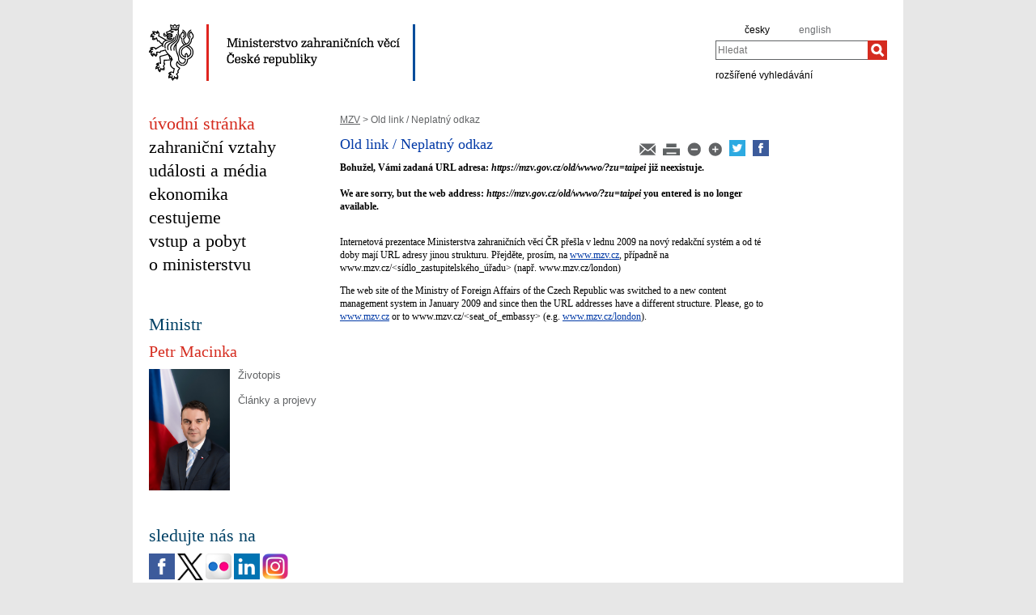

--- FILE ---
content_type: text/html;charset=utf-8
request_url: https://mzv.gov.cz/old/wwwo/?zu=taipei
body_size: 6800
content:
<!--
main:486865
primary:1313
lang:cs
langRoot:1313
isRtl:false -->
<!DOCTYPE html PUBLIC "-//W3C//DTD XHTML 1.0 Transitional//EN"
	"http://www.w3.org/TR/xhtml1/DTD/xhtml1-transitional.dtd">
<html xmlns="http://www.w3.org/1999/xhtml" xml:lang="cs" lang="cs" >

<head>
	<meta name="google-site-verification" content="HbfWNayKPg8PhQ3W-VPFL39p9bHEYjf6OPt6q1qveGQ" />
	<meta http-equiv="Content-type" content="text/html; charset=UTF-8"/>
<!-- CACHE - MSIE /-->
	<meta http-equiv='Cache-Control' content='must-revalidate, post-check=0, pre-check=0' />
	<meta http-equiv='Pragma' content='public' />
	<meta http-equiv="x-ua-compatible" content="IE=edge" />
	<!-- CACHE - MSIE end /-->
	<!-- CACHE - other browsers -->
	<meta name="Cache-Control" content="no-cache" />
	<meta name="Pragma" content="no-cache" />
	<meta name="Expires" content="-1" />
	<!-- CACHE - other browsers - end -->
	<meta name="DC.Title" content="Ministerstvo zahraničních věcí České republiky" />
	<meta name="DC.Subject" scheme="PHNK" content="zahraniční vztahy" />
	<meta name="DC.Subject" scheme="PHNK" content="zastupitelské úřady" />
	<meta name="DC.Subject" scheme="PHNK" content="diplomatické zastoupení" />
	<meta name="DC.Subject" scheme="MDT_MRF" content="327" />
	<meta name="DC.Subject" scheme="MDT_MRF" content="341.7/.8" />
	<meta name="DC.Subject" scheme="MDT_MRF" content="(0.034.2)004.738.12" />
	<meta name="DC.Subject" scheme="MDT_KON" content="341-Mezinárodní právo" />
	<meta name="DC.Subject" scheme="DDC_CON" content="341-International law" />
	<meta name="DC.Description.abstract" content="Prezentace MZV ČR, poskytující aktuální informace o ministerstvu, cestách do zahraničí, diplomatických misích, úřadech v zahraničí" />
	<meta name="DC.Publisher" content="Česko.Ministerstvo zahraničních věcí." />
	<meta name="DC.Type" scheme="DCMIType" content="Text" />
	<meta name="DC.Format" scheme="IMT" content="text/html" />
	<meta name="DC.Format.medium" content="computerFile" />
	<meta name="DC.Identifier" content="http://www.mzv.cz/" />
	<meta name="DC.Identifier" scheme="URN" content="URN:NBN:cz-nk20061047" />
	<meta name="DC.Language" scheme="RFC3066" content="cze" />
	<meta name="DC.Language" scheme="RFC3066" content="eng" />
	<!-- klasické meta tagy -->
	<meta name="description" content="Prezentace MZV ČR, poskytující aktuální informace o ministerstvu, cestách do zahraničí, diplomatických misích, úřadech v zahraničí">
  <meta name="keywords" content="MZV, ČR">
<meta property="og:url" content="https://mzv.gov.cz/jnp/cz/old_link.html" />
		<meta property="og:type" content="article" />
		<meta property="og:title" content="Old link / Neplatný odkaz" />
		<meta property="og:description" content=" " />
<meta name="google-site-verification" content="xZ4wUQpHojjs2qDXAtlxhhm09vfHgnmmroU1xlZSRFY" />

<title>Ministerstvo zahraničních věcí České republiky</title>
	<link rel="stylesheet" href="/static/774-1-MZV/cz/resources/-logic-mzv-resources-print_css.css?_linkv=1442194711387" type="text/css" media="print"/>
	<link rel="stylesheet" href="/static/774-1-MZV/cz/resources/-logic-mzv-resources-algoliasearch_css.css?_linkv=1733413237128" type="text/css" media="screen"/>
	<link rel="stylesheet" href="/static/774-1-MZV/cz/resources/-logic-mzv-resources-general_css.css?_linkv=1729760736977" type="text/css" media="screen"/>
	<link rel="stylesheet" href="/static/774-1-MZV/cz/resources/-logic-mzv-resources-layout_css.css?_linkv=1733485312249" type="text/css" media="screen"/>
	<link rel="stylesheet" href="/static/774-1-MZV/cz/resources/-logic-mzv-resources-slimbox_css.css?_linkv=1677763225196" type="text/css" media="screen"/>
	<!--<link rel="stylesheet" type="text/css" href="https://cdn.jsdelivr.net/npm/instantsearch.js@2.3.0/dist/instantsearch.min.css">
    <link rel="stylesheet" type="text/css" href="https://cdn.jsdelivr.net/npm/instantsearch.js@2.3.0/dist/instantsearch-theme-algolia.min.css">-->
<script type="text/javascript" src="/public/e0/8e/70/468224_348497_contentslider.js"></script>
	<script type="text/javascript" src="/public/70/3a/36/671959_573621_swf_player.js"></script>
	<script type='text/javascript' src='//www.google.com/jsapi'></script>
	
<link rel="shortcut&nbsp;icon" href="/public/ac/7e/61/477117_609311_favicon.ico" />
	<!--[if IE]>
		<link rel="stylesheet" href="/static/774-1-MZV/cz/resources/-logic-mzv-resources-ie_css.css" type="text/css" media="screen"/>
		<link rel="shortcut icon" href="/public/ac/7e/61/477117_609311_favicon.ico" />
	<![endif]-->
	<!--[if lt IE 8]>
		<link rel="stylesheet" href="/static/774-1-MZV/cz/resources/-logic-mzv-resources-ielt8_css.css" type="text/css" media="screen"/>
	<![endif]-->
	<!--[if IE 6]>
		<link rel="stylesheet" href="/static/774-1-MZV/cz/resources/-logic-mzv-resources-ie6_css.css" type="text/css" media="screen"/>
	<![endif]-->
</head>
<script src="/public/88/59/84/1221237_3244600_jquery.js"></script>
<script>window.jQuery || document.write('<script src="/public/88/59/84/1221237_3244600_jquery.js"><\/script>')</script>
<script>
jQuery.noConflict();
</script>
<script src="/public/34/34/b6/1221235_1931192_tdi_bundle.min_1._7._6.js"></script>


<script type="text/javascript" src="/public/3f/58/a0/2753009_1890150_algoliasearch"></script>
	<script type="text/javascript" src="/public/c4/e/41/2753011_1890157_autocomplete"></script>
	<script type="text/javascript" src="/public/48/2e/14/2753013_1890161_instantsearch"></script>
<body class="" dir='ltr'>
<div id="cookie-notification">
	<p>Tato webová stránka pro správné zobrazení obsahu používá technologie Cookies a JavaScript. Doporučujeme tyto technologie ve vašem prohlížeči aktivovat. V případě nesprávného zobrazení obsahu stránek si požadované informace můžete vyžádat emailem na wwwadmin@mzv.cz </p>
</div><div id="page_container">

<header id="header_container">
<div style="float: left; width: 700px;">
	<h1 id="logo">	
	  <a href="/jnp/cz/index.html">
<img src="/public/54/8c/42/661664_636396_mzv_cz.png" alt="Ministerstvo zahraničních věcí ČR"/>
	  </a>
	</h1>
	</div>
	
	<div id="tools">
		<div class="hidden_navigation">
			<a href="#menu_container">Přejít na menu</a>,
			<a href="#content">Přejít na obsah</a>
			<hr class="hidden"/>
		</div>
		<h2 class="hidden">Jazyk</h2>
		<p id="languages">
<a href="/public/b3/da/2f/4602428_2837911_Agenda_CBT_25_April_2022.pdf" class="noactive" aria-label="agenda_cbt_25_april_2022" >
</a>&nbsp;&nbsp;
<a href="/error/link" class="noactive" aria-label="b" >
</a>&nbsp;&nbsp;
<a href="/error/link" class="noactive" aria-label="bartuska" >
</a>&nbsp;&nbsp;
<a href="/error/link" class="noactive" aria-label="bartuska_1" >
</a>&nbsp;&nbsp;
<a href="/jnp/cz/index.html" aria-label="česky">
česky</a>&nbsp;&nbsp;
<a href="/public/4b/66/97/4846140_2947474__20221103_Eizenstat_Remarks.Version_for_Program_Printing.docx" class="noactive" aria-label="stuart_eizenstat_s_remarks" >
</a>&nbsp;&nbsp;
<a href="/error/link" class="noactive" aria-label="bartuska_2" >
</a>&nbsp;&nbsp;
<a href="/error/link" class="noactive" aria-label="vaclav_bartuska" >
</a>&nbsp;&nbsp;
<a href="/jnp/en/index.html" class="noactive" aria-label="en" >
english</a>&nbsp;&nbsp;
<a href="/error/link" class="noactive" aria-label="ambassador_bartuska" >
</a>&nbsp;&nbsp;
<a href="/public/65/e7/87/4810880_2934377_PublicationPragueConferenceProceedings_2009.pdf" class="noactive" aria-label="publication_holocaust_era_assets_pdf_7" >
</a>&nbsp;&nbsp;
<a href="/error/link" class="noactive" aria-label="velvyslanec_bartuska" >
</a>&nbsp;&nbsp;
</p>
		<hr class="hidden"/>
<h2 class="hidden">Hledat</h2>

<form action="/jnp/cz/vyhledavani/index$219343.html" method="get" id="search-form">
	<div>
		<label for="hledej">Hledat</label>
		<div>
			<input type="text" class="text" id="hledej" name="text" placeholder="Hledat"/>
			<input type="submit" class="submit" value="" aria-label="Hledat"/>
		</div>
		<a href="/jnp/cz/vyhledavani/index.html">rozšířené vyhledávání</a>
	</div>
</form>

<script>
jQuery(document).ready(function ($) {
	  var client = algoliasearch('U596TMOUN6', '035474b9212c0746ed4b976d0405b230');
      var index = client.initIndex('mzvIndex');
    $('#hledej').autocomplete({ hint: false, appendTo:"#page_container"}, [
        {
          source: $.fn.autocomplete.sources.hits(index, { hitsPerPage: 5, filters:'lang:"cz"' }),
          displayKey: 'title',
          templates: {
            suggestion: function(suggestion) {
              return suggestion._highlightResult.title.value;
            }
          }
        }
    ])
    .on("autocomplete:selected", function(){
      $("#search-form").submit();
    });
});
</script>
          
<hr class="hidden"/>
	</div>
</header>
<div id="main_container">
			<div id="content_container">
<div id="left_content_container">
<main id="content">
	<p class="hidden_navigation"><a href="#menu_container">Přejít na menu</a></p>

<p id="breadcrumbs">
	<a href="/jnp/cz/index.html">MZV</a>&nbsp;&gt;
Old link / Neplatný odkaz</p>
<article class="article ">
<div class="article_tools noprint ">
<a href="/jnp/cz/old_link.html?notify=1" title="Upozornění na článek">
        <img src="/public/47/91/a9/219742_570301_mail.png" alt="Upozornění na článek"/>
</a>
<a href="#" onclick="print(); return false;" class="noprint">
	<img src="/public/b2/9d/11/84467_694862_print.png" alt="Tisknout" title="Tisknout"/>
</a>
<a href="#" onclick="decreaseFontSize('article_content'); return false;" title="Zmenšit písmo">
        <img src="/public/ed/73/fd/223984_570299_minus.png" alt="Zmenšit písmo"/>
</a>
<a href="#" onclick="increaseFontSize('article_content'); return false;" title="Zvětšit písmo">
        <img src="/public/d4/b1/d6/223986_570300_plus.png" alt="Zvětšit písmo"/>
</a>
<a target="_blank" href="https://twitter.com/share?text=Old link / Neplatný odkaz&amp;via=mzvcr&amp;url=http://www.mzv.cz/jnp/cz/old_link.html"><img src="/public/a9/69/b9/2027558_1552954_twitter_dreamstale71.png" width="20" alt="X logo"></a>

<a target="_blank" href="http://www.facebook.com/share.php?u=http://www.mzv.cz//jnp/cz/old_link.html&title=Old link / Neplatný odkaz"><img src="/public/37/ef/e2/2027556_1552952_facebook_dreamstale25.png" alt="Facebook logo"  width="20"></a>
</div>

<div class="article_content">
<h2 class="article_title">Old link / Neplatný odkaz</h2>

<span class="reset">&nbsp;</span>

<p class="article_perex">
					Bohužel, Vámi zadaná URL adresa: <em>https://mzv.gov.cz/old/wwwo/?zu=taipei</em> již neexistuje.<br />
					
					<br />We are sorry, but the web address: <em>https://mzv.gov.cz/old/wwwo/?zu=taipei</em> you entered is no longer available.<br />
					
  
</p>
<div class="article_body">
<p>Internetová prezentace Ministerstva zahraničních věcí ČR přešla v lednu 2009 na nový redakční systém a od té doby mají URL adresy jinou strukturu. Přejděte, prosím, na <a href="/jnp/cz/index.html" title="Ministerstvo zahraničních věcí">www.mzv.cz</a>, případně na www.mzv.cz/&lt;sídlo_zastupitelského_úřadu&gt; (např. www.mzv.cz/london)</p>
<p>The web site of the Ministry of Foreign Affairs of the Czech Republic was switched to a new content management system in January 2009 and since then the URL addresses have a different structure. Please, go to <a href="http://www.mzv.cz/">www.mzv.cz</a> or to www.mzv.cz/&lt;seat_of_embassy&gt; (e.g. <a href="http://www.mzv.cz/london">www.mzv.cz/london</a>).</p>
</div>
</div>



</article>
<hr class="hidden"/>
</main>
<nav id="menu_container">
	<p class="hidden_navigation"><a href="#content">Přejít na obsah</a></p>
<ul>
		<li class="active"><a href="/jnp/cz/index.html" id="home">úvodní stránka</a></li>

<li>
<a title="Zahraniční vztahy" href="/jnp/cz/zahranicni_vztahy/index.html">
zahraniční vztahy</a>
</li>
<li>
<a title="Události a média" href="/jnp/cz/udalosti_a_media/index.html">
události a média</a>
</li>
<li>
<a title="ekonomika" href="https://mzv.gov.cz/ekonomika/cz/index.html">
ekonomika</a>
</li>
<li>
<a title="Cestujeme" href="/jnp/cz/cestujeme/index.html">
cestujeme</a>
</li>
<li>
<a title="Vstup a pobyt" href="/jnp/cz/informace_pro_cizince/index.html">
vstup a pobyt</a>
</li>
<li class="last">
<a title="O ministerstvu" href="/jnp/cz/o_ministerstvu/index.html">
o ministerstvu</a>
</li></ul>
	<hr class="hidden"/>
</nav>
<aside id="left_sidebar" class="noprint">
<div class="box_content" id="osobnost">	

<h2 class="box_title">Ministr</h2>
	<div class="article sidebarBox">
		<h3 class="article_title">Petr Macinka</h3>
		<img src="/public/95/c8/c7/6094122_3487604__55053682615_b1963e7f18_o.jpg" class="float_left" alt="petr_macinka" width="100"/>
		<div class="article_content">
<div class="article_body"><p><a href="/jnp/cz/o_ministerstvu/struktura/ministr/petr_macinka.html">Životopis</a></p>

<p><a href="/jnp/cz/o_ministerstvu/archivy/clanky_a_projevy_ministru/clanky_a_projevy_ministra_macinky_2026/index.html">Články a projevy</a></p>
</div>
</div>
	</div>
</div>		
<div class="box_content" id="social_networks">	
<h2 class="box_title">sledujte nás na</h2>
<div class="socialIcon">
		<a href="https://www.facebook.com/mzvcr" title="Facebook Ministerstvo zahraničních věcí České republiky"><img src="/public/3/90/9d/772077_1551985_facebook_dreamstale25.png" alt="Facebook Ministerstvo zahraničních věcí České republiky" /></a>
	</div>
<div class="socialIcon">
		<a href="https://www.twitter.com/mzvcr" title="X Ministerstvo zahraničních věcí České republiky"><img src="/public/6f/9f/1c/772079_3109639_logo_black.png" alt="X Ministerstvo zahraničních věcí České republiky" /></a>
	</div>
<div class="socialIcon">
		<a href="http://www.flickr.com/photos/201962015@N04/albums/" title="Flickr Ministerstvo zahraničních věcí České republiky"><img src="/public/28/7d/58/775439_687730_flickr.png" alt="Flickr Ministerstvo zahraničních věcí České republiky" /></a>
	</div>
<div class="socialIcon">
		<a href="https://www.linkedin.com/company/mzvcr?trk=parent-company_org_title" title="LinkedIn Ministerstvo zahraničních věcí České republiky"><img src="/public/ec/66/c1/776764_1551987_linkedin_dreamstale45.png" alt="LinkedIn Ministerstvo zahraničních věcí České republiky" /></a> 
	</div>
<div class="socialIcon">
		<a href="https://www.instagram.com/mzvcr/" title="Instagram Ministerstvo zahraničních věcí České republiky"><img src="/public/fe/c/8d/2716473_1862214_ig_logo_email.png" alt="Instagram Ministerstvo zahraničních věcí České republiky" /></a>
	</div>
</div>		
<div class="box_content" id="kalendar_akci">	

<div class="calendar">
<h2 class="box_title">Kalendář událostí</h2>

	<table id="calendar-2546">
		<thead>
<tr class="caption">
				<th colspan="7">
					<a
						href="/jnp/cz/index$2548.html?action=setMonth&amp;year=2025&amp;month=12"
						data-ajax-url="/jnp/cz/-logic-mzv-templates-boxes-kalendar_akci$2548.xml?action=setMonth&amp;year=2025&amp;month=12"
						data-related-element="#calendar-2546"
						class="float_left tdi"
					>◄</a>
					<a
						href="/jnp/cz/index$2548.html?action=setMonth&amp;year=2026&amp;month=2"
						data-ajax-url="/jnp/cz/-logic-mzv-templates-boxes-kalendar_akci$2548.xml?action=setMonth&amp;year=2026&amp;month=2"
						data-related-element="#calendar-2546"
						class="float_right tdi"
					>►</a>
					&nbsp;leden 2026
				</th>
			</tr>
<tr>
<th>po</th>
<th>út</th>
<th>st</th>
<th>čt</th>
<th>pá</th>
<th class="weekend">so</th>
<th class="weekend">ne</th>
</tr>
		</thead>
<tbody>
<tr>
<td>&nbsp;</td>
<td>&nbsp;</td>
<td>&nbsp;</td>
<td id="day-1" class="">
1</td>
<td id="day-2" class="">
2</td>
<td id="day-3" class=" weekend">
3</td>
<td id="day-4" class=" weekend">
4</td>
</tr>
<tr>
<td id="day-5" class="">
5</td>
<td id="day-6" class="">
6</td>
<td id="day-7" class="">
7</td>
<td id="day-8" class="">
8</td>
<td id="day-9" class="">
9</td>
<td id="day-10" class=" weekend">
10</td>
<td id="day-11" class=" weekend">
11</td>
</tr>
<tr>
<td id="day-12" class="">
12</td>
<td id="day-13" class="">
13</td>
<td id="day-14" class="">
14</td>
<td id="day-15" class="">
15</td>
<td id="day-16" class="">
16</td>
<td id="day-17" class=" weekend">
17</td>
<td id="day-18" class=" weekend">
18</td>
</tr>
<tr>
<td id="day-19" class="event">
<a href="/jnp/cz/kalendar_akci/index.html?year=2026&amp;month=1&amp;day=19">19</a>
</td>
<td id="day-20" class="event">
<a href="/jnp/cz/kalendar_akci/index.html?year=2026&amp;month=1&amp;day=20">20</a>
</td>
<td id="day-21" class="">
21</td>
<td id="day-22" class="">
22</td>
<td id="day-23" class="">
23</td>
<td id="day-24" class=" weekend">
24</td>
<td id="day-25" class=" weekend">
25</td>
</tr>
<tr>
<td id="day-26" class=" dnes">
26</td>
<td id="day-27" class="">
27</td>
<td id="day-28" class="">
28</td>
<td id="day-29" class="">
29</td>
<td id="day-30" class="">
30</td>
<td id="day-31" class=" weekend">
31</td>
<td class="weekend">&nbsp;</td>
</tr>
</tbody>
</table></div>
</div>		
<div class="box_content" id="events_upcoming">	

</div>		
<div class="box_content last" id="vybrali_jsme">	
<h2 class="box_title">dnes z ambasád</h2>

<div class="article sidebarBox">
	<h3 class="article_title"><a href="https://mzv.gov.cz/chisinau/cz/kultura/postovni_znamka_na_pamet_josefa_seidla.html">Poštovní známka na paměť Josefa Seidla</a></h3>
<img src="/public/a/2e/c8/6077204_3471122_znamka_web.jpg" class="illustration float_left" alt="postovni_znamka_josef_seidl" width="100"/>
	<div class="article_content">
<p class="article_perex">Nákladem velvyslanectví ČR v Kišiněvě byla vydána limitovaná edice poštovní známky (v počtu 300 kusů) na paměť Josefa Seidla, českého krajana, který se mj. významně zapsal do historie moldavského...</p>
</div>
</div>

<div class="article sidebarBox">
	<h3 class="article_title"><a href="https://mzv.gov.cz/luxembourg/cz/vzajemne_vztahy/zahajeni_bienale_de_mains_de_maitres.html">Zahájení bienále De Mains de Maîtres 2025: Česká republika jako čestná země</a></h3>
<img src="/public/97/19/32/6055088_3463653__1.jpg" class="illustration float_left" alt="dmdm" width="100"/>
	<div class="article_content">
<p class="article_perex">Dne 18. listopadu 2025 bylo ve výstavních prostorách Spuerkeess slavnostně zahájeno bienále De Mains de Maîtres, prestižní lucemburská přehlídka věnovaná uměleckému řemeslu a současnému designu....</p>
</div>
</div>
</div>		
<hr class="hidden"/>
</aside><div class="reset"></div>
					</div>
<div class="reset"></div>
			</div>

<footer id="footer_container">
	<p>
MZV ČR<span class="delimiter noprint">|</span>
			<a href="/jnp/cz/kontakty.html" class="noprint">Kontakt</a>
<span class="delimiter noprint">|</span>
			<a href="/jnp/cz/o_ministerstvu/faq/index.html" class="noprint">FAQ</a>
<span class="delimiter noprint">|</span>
			<a href="/jnp/cz/uredni_deska_1.html" class="noprint">Poskytování informací</a>
<span class="delimiter noprint">|</span>
			<a href="/jnp/cz/o_ministerstvu/uredni_deska/index.html" class="noprint">úřední deska</a>
<span class="delimiter noprint">|</span>
			<a href="/jnp/cz/stret_zajmu/index.html" class="noprint">Střet zájmů</a>
<span class="delimiter noprint">|</span>
			<a href="/jnp/cz/zajimave_odkazy/index.html" class="noprint">Zajímavé odkazy</a>
<span class="delimiter noprint">|</span>
			<a href="/jnp/cz/newsletter.html" class="noprint">Zasílání novinek</a>
<span class="delimiter noprint">|</span>
			<a href="/jnp/cz/prohlaseni_o_pristupnosti.html" class="noprint">Prohlášení o přístupnosti</a>
<span class="delimiter noprint">|</span>
			<a href="/jnp/cz/mapa_stranek.html" class="noprint">Mapa stránek</a>
<span class="delimiter noprint">|</span>
			<a href="/jnp/cz/webmaster.html" class="noprint">Webmaster</a>
<span class="delimiter noprint">|</span>
			<a href="https://mzv.gov.cz/jnp/cz/o_ministerstvu/boj_proti_korupci/oznameni_o_poruseni_prava_unie_1.html" class="noprint">Vnitřní oznamovací systém</a>
<span class="delimiter noprint">|</span>
			<a href="/jnp/cz/gdpr.html" class="noprint">GDPR</a>
<span class="delimiter noprint">|</span>
			<a href="/jnp/cz/o_ministerstvu/gdpr/cookies/index.html" class="noprint">Cookies</a>
<span class="delimiter noprint">|</span>
		<a href="?force_format=mobile" class="full">Mobilní verze</a>
		<span class="delimiter noprint">|</span>
		<a href="/jnp/cz/rss.html" class="noprint">RSSXX</a>
	</p>
</footer>

<!--můj comment<script type="text/javascript" src="/public/63/2a/ab/12464_791846_mootools_core_1._4._5_full_compat_yc_1_.js"></script>-->
<!--[if IE 6]>
	<script type="text/javascript" src="/public/b5/fd/b9/84469_18464_ie6.js"></script>
<![endif]-->
<script type="text/javascript" src="/public/1f/27/51/12466_3000860_slimbox.js"></script>
<script type="text/javascript" src="/public/44/e2/3e/467639_348115_rotate2com.js"></script>
<script type="text/javascript" src="/public/d0/a0/52/223971_1912674_functions.js"></script>
<script type="text/javascript" src="/public/a3/10/b5/297997_192886_events.js"></script>
<!-- <script type="text/javascript" src="/public/df/cd/3f/807060_724968_socialniSite.js"></script> -->
<script type="text/javascript" src="/static/774-1-MZV/cz/resources/-logic-mzv-resources-simplemaps_data.js?_linkv=1769441282468"></script>
<script type="text/javascript" src="/public/8f/c0/c2/3984245_2421781_worldmap.js"></script>
</div>
	</div>
<script type="text/javascript"> 
	document.write(unescape("%3Cscript src='https://ssl.google-analytics.com/ga.js' type='text/javascript'%3E%3C/script%3E"));
	document.write(unescape("%3Cscript src='/public/11/43/10/272247_304713_google_analytics.js' type='text/javascript'%3E%3C/script%3E"));
</script>
<a href="//www.toplist.cz/" aria-label="Audit návštěvnosti"><img src="//toplist.cz/count.asp?id=27521&amp;logo=blank" alt="." /></a><script type="text/javascript" src="/public/ea/1d/ec/1583403_2841264_cookie_notification.js"></script>
	<script type="text/javascript" src="/public/c1/ae/68/1254117_1199650_carousel.js"></script>
<!-- monitoring
__ETN_.O.K.__
// monitoring -->
</body>
</html>


--- FILE ---
content_type: text/css
request_url: https://mzv.gov.cz/static/774-1-MZV/cz/resources/-logic-mzv-resources-layout_css.css?_linkv=1733485312249
body_size: 7636
content:


@import url("/static/774-1-MZV/cz/resources/-logic-mzv-resources-content_slider_css.css");
@import url("/static/774-1-MZV/cz/resources/-logic-mzv-resources-simplemap_css.css");

body {
        text-align: center;
}

#page_container {
        width: 91.2em;
        margin: 0 auto;
        padding: 30px 20px;
        text-align: left;
        background-color: rgb(255,255,255);
        text-overflow: ellipsis;
}

/* HEADER */
#header_container {
        height: 7em;
        margin-bottom: 4em;
        overflow: hidden;
}
#header_container #logo {
        width: 67.6em;
        float: left;
        font-size: 1em;
}
        /*#header_container #logo a img {
                width: 41.3333em;
        }*/
        #header_container #logo span {
                display: none;
        }
#header_container #tools {
        font-family: Arial, sans-serif;
        float: right;
        height: 7em;
        width: 21.2em;
}
        #header_container #tools #languages {
                margin: 0 0 0.8em 0;
                padding: 0;
                height: 1.2em;
        }
        #header_container #tools #languages a {
                font-size: 1.2em;
                color: rgb(0,0,0);
                text-decoration: none;
        }
        #header_container #tools #languages a.noactive {
                color: rgb(109,111,114);
        }
        #header_container #tools #languages a:hover {
                text-decoration: underline;
        }
        #header_container #tools form {
                width: 21.2em;
                float: right;
                text-align: left;
        }
        #header_container #tools form div input#hledej.text {
                width: 15.25em;
                height: 16px;
                margin: 0;
                border-right: 0;
                float: left;
        }
        #header_container #tools form div input.submit {
                background: #fff url(/public/b3/b5/ef/676285_580837_hledat_lupa.png) center center no-repeat;
                width: 24px;
                height: 24px;
                border: 0;
                margin: 0;
        }
        #header_container #tools form a {
                margin: 1em 0 0 0;
                color: rgb(0,0,0);
                font-size: 1.2em;
                text-decoration: none;
                display: block;
                height: 1em;
        }
        #header_container #tools form label {
					height: 0;
					overflow: hidden;
					display: block;
				}
        #header_container #tools form a:hover {
                text-decoration: underline;
        }
        .head {font-size: 0.8em;
        font-weight: bold; text-align: left;}


/* MAIN MENU */
#menu_container {
        /* overflow: hidden; */
        margin-bottom: 4.5em;
        width: 21.2em;
}
        #menu_container ul {
                margin-left: 0;
		line-height: 2.5em;
                width: 21.2em
}
        #menu_container li {
                margin-right: 1px;
                list-style: none;
                text-decoration: none;
                overflow: hidden;
		clear: left;
}
                        
        #menu_container li.last {
                        margin-right: 0;
}
        
        #menu_container a {
                font-size: 2.2em;
                text-decoration: none;
		color: black;
}
        #menu_container li a:hover {
                text-decoration: underline;
}
        #menu_container li.active a {
                color: rgb(213,43,30);
}

/* MAIN CONTAINER */

/* FLASH NEWS */

#flash_news_holder {
        height: 9em;
        background-color: rgb(0,65,101);
}
#flash_news  {
        padding: 0.7em 1em 0.3em 2.4em;
        list-style: none;
        height: 8em; 
        overflow: hidden; 
        color: rgb(255,255,255);
        line-height: 1.9em;
}
#flash_news li {font-size: 1.6em;}
#flash_news li.visible-child { display: block; }
#flash_news li.invisible-child { display: none; }
#flash_news a {
        text-decoration: none; 
        color: rgb(255,255,255);
}
#flash_news a:hover { text-decoration: underline; }

/* CONTENT */
#content_container {
        padding: 0;
        background-color: #fff;}

#content ul, #content ol {
        margin-left: 1em;
}

#left_content_container {
        float: left;
        width: 100%;
        min-height: 70em;
}
body.rs #left_content_container {
        width: 67.6em;
}

#content {
        float: right;
        width: 67.6em;
}
#content p, .article p {
        text-align: left;
}
#content p.left, .article p.left {
        text-align: left;
}
#content p.right, .article p.right {
        text-align: right;
}
#content p.center, .article p.center {
        text-align: center;
}
body.rs #content {
        width: 44em;
}
body.noside #content {
        width: 91.2em;
}

/* LEFT SIDEBAR */
#left_sidebar {
        width: 21.2em;
        clear: left;
}
#left_sidebar .box_content .article {
        margin-bottom: 0.2em;
        padding-bottom: 0;
}

/* RIGHT SIDEBAR */
#right_sidebar {
        float: right;
        width: 21.2em;
}
#right_sidebar .box_content .article {
        margin-bottom: 0.2em;
        padding-bottom: 0;
}

/* FOOTER */
#footer_container {
        margin-top: 4.5em;
        padding-bottom: 1.3em;
        overflow: hidden;
        font-family: Arial, sans-serif;
        font-size: 1.1em;
        line-height: 1.5em;
        color: rgb(97,99,101);
}
        #footer_container p {
                float: left;
        }
        #footer_container a {
                color: rgb(97,99,101);
        }
        #footer_container .delimiter {
                padding: 0 0.2em;
        }
        #footer_container .rss_icon {
                float: right;
                display: block;
                height: 2.5em;
        }

/* BOXES */
.box_content {
        margin-bottom: 4.2em;
        overflow: hidden;
}
#aktualne .box_content {margin-bottom: 0;}
.box_content.last {
        margin-bottom: 0;
}

#left_sidebar .box_content > a {
		display: block;
		max-width: 100%;
}

#left_sidebar .box_content > a img {
		max-width: 100%;
		width: auto;
		height: auto;
}

.box_content h2.box_title  {
        font-size: 2.2em;
        margin-bottom: 0;
        color: rgb(0,65,101);
        font-weight: normal;
        height: 1.6em;
        margin-bottom: 0;
}
h2.box_title a{
        color: rgb(0,65,101);
        text-decoration: none;
}
h2.box_title a:hover {
        text-decoration: underline;
}
.box_content .article p {font-size: 1.2em}
#staty_a_uzemi.box_content form {
                padding-top: 1.4em;
                padding-bottom: 0;
}
#osobnost.box_content h3.article_title {
	font-size: 2em;
}
.box_content select {
        width: 100%;
        margin-bottom: 0.5em;
        border: 1px solid #999;
}

.box_content #country_links {
        margin-bottom: 0;
}

.box_content .bookmark-form p {
        margin: 0 0 .5em;
}

/* bannery */
#banners_links { height: 125px; overflow: hidden;}
#banners_links div.visible-child { display: block;}
#banners_links div.invisible-child { display: none;}
#bannery_manualni_mzv .banner {
height: 75px;
widthh: 215px;
margin-bottom: 1.5em;
}

/* abcNavigace */
#abcNavigace {font-size: 1.2em;}

/* ARTICLES */
.article {
        clear: both;
        margin-bottom: 1em;
        padding: 0 0 0.5em;
        position: relative;
}
.article .article_foto {
        max-width: 530px;
        max-height: 350px;
        margin-bottom: 1em;
}
.article .autor {
        color: rgb(97,99,101);
        font-size: 10px;
        font-style: italic;
        margin-bottom: 1em;
}
.article .article_tools {
        float: right;
        margin: 0.5em 14.6em 0 2em;
        position: relative;
}
        .article .article_tools a {
                text-decoration: none;
                margin-left: 0.6em;
        }
.article #googlePlus {
  margin-left: 1em;
  position: absolute;
  right: -42px;
  text-align: left;
  top: -2px;
}
.article #facebook {
        position: absolute;
        top: -2px;
        right: -130px;
        text-align: left;
        margin-left: 1em;
}
#osobnost .sidebarBox .article_body a {
	color: rgb(97, 99, 101);
	text-decoration: none;
	font-size: 1.1em;
	font-family: Arial, sans-serif;
}
#osobnost .sidebarBox .article_body a:hover {
	text-decoration: underline;
}
.article_body {
        
}
.article img.illustration {
        margin-top: -0.3em;
        margin-bottom: 0.5em;
        width: 100px;
}
.uredni_deska .article img.illustration {
        width: 60px;
}
.first_article img.illustration {
        width: 440px;
}
.article .article_body .float_left {
        float: none;
        margin-bottom: 1em;
        margin-right: 0;
}
.article .article_body img[align=left] {
        float: none;
        margin-bottom: 1em;
        margin-right: 0;
}
.article .article_body .float_right {
        float: none;
        margin-bottom: 1em;
        margin-left: 0;
}
.article .article_body img[align=right] {
        float: none;
        margin-bottom: 1em;
        margin-left: 0;
}
.article_list .article {
        padding-top: 0.7em;
        border-top: 1px solid rgb(125,154,170);
        overflow: hidden;
        _height: 1%;
}
.article_list.enc {
        padding: 2em 0;
}
.article.enc {
        border-top-width: 0;
        margin: 0;
        padding: 0;
}
.article_list .first_article {padding-top: 0; border: 0;}
#content .article_list .article .article_content {
        width: 100%;
}
.article_list.uredni_deska .article {
        padding: 1em 0;
        width: 32.4em;
        height: 15.5em;
        float: left;
        margin-right: 0em;
        clear: none;
}
.article_list.uredni_deska .article.vpravo {
        float: right;
}
#content .article_list.uredni_deska .article .article_content.with_illustration {
        margin-left: 7.2em;
        width: 25.2em;
}
.article_list.uredni_deska .article .article_content.with_illustration p {
        margin-left: 0;
}
.article_list .last_article {
        border-bottom: none;
}

.small_article_list .article {
        border: none;
}
#content h1, #content h2, #content h3, #content h4,
.bulletin_display h1, .bulletin_display h2, .bulletin_display h3, .bulletin_display h4 {
        color: rgb(0,57,166);
        margin-bottom: 0.5em;
}
#content h1, .article .article_title, .article .title, .bulletin_display h1 {
        font-size: 2.2em;
        margin-bottom: 0.5em;
        color: rgb(213,43,30);
        font-weight: normal;
}
#content .article_list .first_article h1.article_title a {color: rgb(213,43,30);}
#content h2, .bulletin_display h2 {
        font-size: 1.8em;
}
#content h3, .bulletin_display h3 {
        font-size: 1.4em;
}
#content .article .article_body h2,
#content .article .article_body h3, 
#content .article .article_body h4 {
        font-weight: bold;
}
#content .article .article_body h2 {
        font-size: 16px;
}
#content .article .article_body h3 {
        font-size: 14px;
}
#content .article .article_body h4 {
        font-size: 12px;
}
.bulletin_display .article_perex {
        font-weight: normal;
}
.article_list .article h2 {
        font-size: 1.8em;
        font-weight: normal;
}
.article_list .article .article_title {
        font-size: 1.8em;
        font-weight: normal;
}
.article_list > a {
	font-size: 1.2em;
}
#content .article .article_perex {
        font-weight: bold;
}
#content .article_list .article .article_perex {
        font-weight: normal;
        margin-bottom: 0em;
        margin-top: -0.6em;
}
.article .article_content p {
        margin-bottom: 1.2em;
        text-align: left;
}
.article_list .article .article_content p {
        font-size: 1.2em
}
#content > .article .article_content p {
        font-size: 1.2em
}
.article_list .article .article_content.with_illustration p {
        margin-left: 9.3em;
}
.article_list .article .article_content p.article_date {
        font-size: 1em;
        text-decoration: none;
        font-style: italic;
        margin-bottom: 0.3em;
        margin-left: 0;
        display: block;
        color: #666;
}
.article_list .article .article_content p.articleDate, 
.article.index .article_content p.articleDate, 
#content > .article .article_content p.articleDate {
        font-family: Arial, sans-serif;
        font-size: 1.2em;
        margin-top: -0.5em;
        margin-bottom: 0.3em;
        margin-left: 0;
        color: rgb(97,99,101);
}

#content .article .article_content {
        width: 53em;
}
#content .article.index .article_content {
        width: 44em;
}
#content .article .article_content p.info_akce {
        margin-top: -0.6em;        
        margin-bottom: 0.5em;
}
#content .article .article_content p.popisek_obrazku {
        color: rgb(97,99,101);
        font-size: 10px;
        font-style: italic;
        margin-bottom: 1.5em;
        margin-top: -0.2em;
}

.link_vice {
        font-family: Arial, sans-serif;
        font-size: 1em;
        color: rgb(0,57,166);
        text-decoration: none;
}
.first_article .link_vice {color: rgb(213,43,30);}
.link_vice span {text-decoration: underline;}
.link_vice:hover span {text-decoration: none;}
.pod_carou {
        margin-bottom: 1.5em;
        font-family: Arial, sans-serif;
}
.article_body .footnode {
	font-size: 0.9em;
	color: #616365;
	font-family: Arial, sans-serif;
	border-top: 1px solid #616365;
	padding-top: 0.5em;
}
.pod_carou a {
        color: rgb(97,99,101);
}
#content #bulletin_content form input.text {
	border-right: 0;
	float: left;
	height: 16px;
	margin: 0;
	width: 15.25em;
}
#content #bulletin_content form input.submit, #bulletin_content form input.submit {
	background: #fff url(/public/fd/b2/d4/686648_587402_potvrdit.png) center center no-repeat;
	width: 24px;
	height: 24px;
	border: 0;
	margin: 0;
}

#bulletin_content form p:last-child {
	display: flex;	
	margin-top: 5px;
}

#bulletin_content form .text {
	border-right: 0;
}

#bulletin_content form p {
	font-size: 12px;
}

/* článek v sidebaru */
.article.sidebarBox .article_title {
        font-size: 1.6em;
}
.article.sidebarBox .article_title a {
        color: rgb(213,43,30);
}
.article.sidebarBox img.illustration {
        margin-top: 0.3em;
}
.article.sidebarBox .article_content {
        
}

/* CALENDAR */
.calendar {
}
	.calendar table {
		transition: opacity 0.5s;
		-webkit-transition: opacity 0.5s;
		-moz-transition: opacity 0.5s;
	}
	.calendar table.loading {
		opacity: 0.5;
		filter: alpha(opacity=50);
		-ms-filter: "progid:DXImageTransform.Microsoft.Alpha(Opacity=50)";
	}
        .calendar table {
                width: 100%;
                border-collapse: collapse;
                margin-bottom: 0;
        }
        .calendar table th, .calendar table td {
                font-family: Arial, sans-serif;
                border-bottom: 1px solid rgb(97,99,101);
                font-size: 1.2em;
                text-align: center;
                color: rgb(97,99,101);
                padding: 0.1em 0;
        }
        .calendar table th a, .calendar table td a {
                text-decoration: none;
                color: rgb(97,99,101);
        }
        .calendar table th {
                font-weight: normal;
                background-color: rgb(255,255,255);
                text-transform: lowercase;        
        }
        .calendar table .caption th {
                font-family: Georgia, sans;
                text-align: left;
                border-bottom: 1px solid rgb(97,99,101);
                color: rgb(213,43,30);
                font-size: 1.4em;
                text-transform: lowercase;
                font-weight: normal;
                vertical-align: top;
        }
        .calendar table .caption a {
                text-decoration: none;
                background-color: rgb(255,255,255);
                font-size: 1em;
                display: block;
                width: 13px;
                height: 1.3em;
                color: rgb(125 75 14);
        }
        .calendar td.event {
                background-color: rgb(229,231,233);
        }
        .calendar th.weekend, .calendar td.weekend {
                border-color: rgb(0,57,166);
                color: rgb(0,57,166);
        }
        .calendar td.weekend a {
                color: rgb(0,57,166);
        }
        .calendar td.active_day {
                font-weight: bold;
        }
        .calendar td.active_day a {
                font-weight: bold;
        }
        .calendar td.dnes {
                font-weight: bold;
                color: rgb(213,43,30);
        }
        .calendar td.dnes a {
                font-weight: bold;
                color: rgb(0 0 0);;
        }

/* Zjednodušený kalendář nejbližší akce */
#events_upcoming .article p {
        font-family: Arial, sans-serif;
        margin-bottom: 0.5em;
}
#events_upcoming .article p.last {
        margin-bottom: 0;
}
#events_upcoming .article p a {
        color: rgb(97,99,101);
}
/* UPOZORŇUJEME */
/* na tento box jsou použity styly content_slider_css (468279) */

/* EVENTS */
.event {
        overflow: hidden;
}
.event .event_meta {
        float: left;
        width: 12em;
        font-style: italic;
}
.event .event_meta p {
        margin-bottom: 0;
}
.event .article_content {

        /* margin-left: 15em; */
}

/* ATTACHMENTS */
#attachments {
        clear: left;
        border-top: 1px solid rgb(125,154,170);
        padding-top: 1em;
        margin-top: 1.5em;
}
#attachments h2 {color: rgb(0,65,101);}
.attachments {
        clear: both;
        font-family: Arial, sans-serif;
        color: rgb(97,99,101);
        white-space:nowrap;
}
        .attachment {
                overflow: hidden;
                float: left;
                width: 32.8em;
                height: 4.2em;
                margin-right:1em;
        }
        .attachment p > span {
                margin-left: 2.4em;
        }
        .attachment p a {
                display: block;
                font-size: 1.2em;
                margin-bottom: 2px;
                color: rgb(97,99,101);
                padding: 0 0 0.4em 2em;
        }
        .attachment p a.default {
                background: #fff url(/public/1a/16/d1/221686_570979_filetypedokument.png) left bottom no-repeat;
        }
        .attachment p a.art {
                background: #fff url(/public/96/b3/dc/490122_574773_info_seda.png) left bottom no-repeat;
        }
        .attachment p a.doc {
                background: #fff url(/public/ac/6/4b/2568_574727_doc_seda.png) left bottom no-repeat;
        }
        .attachment p a.gif {
                background: #fff url(/public/44/83/61/2574_574751_gif_seda.png) left bottom no-repeat;
        }
        .attachment p a.jpg {
                background: #fff url(/public/1/76/0/2580_574752_jpg_seda.png) left bottom no-repeat;
        }
        .attachment p a.mp3 {
                background: #fff url(/public/7e/14/ec/221708_574726_mp3_seda.png) left bottom no-repeat;
        }        
        .attachment p a.pdf {
                background: #fff url(/public/c5/e2/51/2572_570978_filetypepdf.png) left bottom no-repeat;
        }
        .attachment p a.pps {
                background: #fff url(/public/f4/f3/97/670594_574753_pps_seda.png) left bottom no-repeat;
        }
        .attachment p a.ppt {
                background: #fff url(/public/6d/ed/1a/2570_574754_ppt_seda.png) left bottom no-repeat;
        }
        .attachment p a.psx {
                background: #fff url(/public/12/c0/a2/670596_574755_psx_seda.png) left bottom no-repeat;
        }
        .attachment p a.reg {
                background: #fff url(/public/73/a4/f3/455954_574756_reg_seda.png) left bottom no-repeat;
        }
        .attachment p a.rtf {
                background: #fff url(/public/d8/b3/d9/359099_574745_rtf_seda.png) left bottom no-repeat;
        }
        .attachment p a.txt {
                background: #fff url(/public/d1/3d/a2/228733_574757_txt_seda.png) left bottom no-repeat;
        }
        .attachment p a.xls {
                background: #fff url(/public/c6/ae/a/2578_574758_xls_seda.png) left bottom no-repeat;
        }
        .attachment p a.zip {
                background: #fff url(/public/81/6c/8f/2576_574759_zip_seda.png) left bottom no-repeat;
        }
        .attachment:hover p .noprint {
                color:black;
        }
        .attachment:hover p a {
                color:red;
                text-decoration: underline;
        }
        .attachment:hover p a.default {
                background: #fff url(/public/8/df/9f/672512_574770_dokument_cervena.png) left bottom no-repeat;
        }
        .attachment:hover p a.art {
                background: #fff url(/public/df/e2/43/672510_574772_info_cervena.png) left bottom no-repeat;
        }
        .attachment:hover p a.doc {
                background: #fff url(/public/69/3c/4b/672504_574728_doc_cervena.png) left bottom no-repeat;
        }
        .attachment:hover p a.gif {
                background: #fff url(/public/6b/98/6/672514_574761_gif_cervena.png) left bottom no-repeat;
        }
        .attachment:hover p a.jpg {
                background: #fff url(/public/c7/5c/d9/672516_574762_jpg_cervena.png) left bottom no-repeat;
        }
        .attachment:hover p a.mp3 {
                background: #fff url(/public/42/2f/f8/672379_574725_mp3_cervena.png) left bottom no-repeat;
        }        
        .attachment:hover p a.pdf {
                background: #fff url(/public/68/15/de/672176_574724_pdf_cervena.png) left bottom no-repeat;
        }
        .attachment:hover p a.pps {
                background: #fff url(/public/18/24/cf/672518_574763_pps_cervena.png) left bottom no-repeat;
        }
        .attachment:hover p a.ppt {
                background: #fff url(/public/a3/de/1f/672520_574764_ppt_cervena.png) left bottom no-repeat;
        }
        .attachment:hover p a.psx {
                background: #fff url(/public/43/51/72/672522_574765_psx_cervena.png) left bottom no-repeat;
        }
        .attachment:hover p a.reg {
                background: #fff url(/public/41/ac/1/672524_574766_reg_cervena.png) left bottom no-repeat;
        }
        .attachment:hover p a.rtf {
                background: #fff url(/public/8f/35/fc/672506_574746_rtf_cervena.png) left bottom no-repeat;
        }
        .attachment:hover p a.txt {
                background: #fff url(/public/dc/c7/82/672526_574767_txt_cervena.png) left bottom no-repeat;
        }
        .attachment:hover p a.xls {
                background: #fff url(/public/aa/f2/b4/672528_574768_xls_cervena.png) left bottom no-repeat;
        }
        .attachment:hover p a.zip {
                background: #fff url(/public/d6/a/17/672530_574769_zip_cervena.png) left bottom no-repeat;
        }

/* SUBMENU */
#submenu_container {
        border: none;
        width: 100%;
}
#submenu_container ul {
        list-style: none;
        margin-left: 0;
}
#submenu, #external {font-family: Arial, sans-serif;}
#submenu ul { background: #eee; }
#submenu ul ul { background: #fff; }

#submenu a,#external a {
        background-color: rgb(255,255,255);
        font-family: Arial, sans-serif;
        color: rgb(97,99,101);
        display: block;
        text-decoration: none;
        border-bottom: 1px solid rgb(97,99,101);
        _height: 1%;
}

#submenu li a, #external li a {
        font-size: 1.4em;
        padding: 3px 0 4px;
}
#submenu li li a {
        font-size: 1.2em;
        color: rgb(213,43,30);        
        padding: 6px 0 5px 10px;
        border-color: rgb(213,43,30);
}
#submenu li li li a {
        font-size: 1.2em;
        padding-left: 20px;
}
#submenu a:hover,#external a:hover {
        text-decoration: underline;
}

#submenu a.active_path, #submenu a.active_item {
        color: rgb(213,43,30);
        border-color: rgb(213,43,30);
}
#submenu a[target="_blank"], #external a[target="_blank"] {
        background: url(/public/19/7c/f7/422870_271553_Icon_External_Link.png) no-repeat 98% 50%;
        padding-right: 15px;
}

#content ul, #content ol, .article ul, .article ol {
        margin-left: 1em;
        margin-bottom: 1em;
        font-size: 12px;
}

#content li, .article li {
        line-height: 1.5em;
}
#content ul li, .article ul li {
        padding: 0.2em 0 0.2em 1.5em;
        list-style-type: none;
        //background: url(/public/2e/ec/1/2656_6263_li_bullet.gif) no-repeat left 0.7em;
}
#content ol > li, .aricle ol > li {
        list-style-type: decimal;
        margin-left: 1.5em;
        padding: 0.2em 0;
}

#breadcrumbs {
    line-height: 2em; 
    color: rgb(97,99,101); 
    font-family: Arial, sans-serif;
		font-size: 12px;
}
#breadcrumbs a {color: rgb(97,99,101);}

/***** PAGER *****/
#content .pager {
        margin-top: 3.5em;
        text-align: center;
        padding: 0;
}
#content .pager table {
        border-collapse: collapse;
}
#content .pager #pager {
        margin: 0;
        width: 100%;
        text-align: left;
        font-family: Arial, sans-serif;
        font-size: 1.4em;
}
#content .pager #pager table {
        margin: 0;
}
#content .pager td {
        border: none;
        padding: 0;
}
#content .pager table td a, #content .pager table td strong {
        border: 1px solid #919395;
        color: #333;
        width: 1.7em;
        height: 1.7em;
        line-height: 1.5em;
        text-align: center;
        display: block;
        margin: 0 0.4em 0 0;
        text-decoration: none;
}

#content .pager table td a:hover, #content .pager table td strong {
        border: 1px solid #000;
        color: #000;
        font-weight: normal;
}

#content .pager table td.previous span, #content .pager table td.next span,
#content .pager table td.first span, #content .pager table td.last span {
        visibility: hidden;
}
#content .pager table td.first, #content .pager table td.previous, 
#content .pager table td.next, #content .pager table td.last {
        width: 1.5em;
}
#content .pager table td.first a, #content .pager table td.first strong {
        background: url(/public/5b/41/ca/12221_574685_pager_first.gif) no-repeat center center;
}
#content .pager table td.first a:hover {
        background: url(/public/8f/90/35/672493_574689_pager_first_hover.gif) no-repeat center center;
}
#content .pager table td.previous a, #content .pager table td.previous strong {
        background: url(/public/fb/ad/a5/12227_574688_pager_previous.gif) no-repeat center center;
        margin-right: 1.4em;
}
#content .pager table td.previous a:hover {
        background: url(/public/49/ae/c0/672499_574695_pager_previous_hover.gif) no-repeat center center;
}
#content .pager table td.next a, #content .pager table td.next strong {
        background: url(/public/96/16/a6/12225_574687_pager_next.gif) no-repeat center center;
        margin-left: 1.4em;
}
#content .pager table td.next a:hover {
        background: url(/public/85/c/df/672497_574693_pager_next_hover.gif) no-repeat center center;
}
#content .pager table td.last a, #content .pager table td.last strong {
        background: url(/public/58/84/cd/12223_574686_pager_last.gif) no-repeat center center;
        margin-right: 0;
}
#content .pager table td.last a:hover {
        background: url(/public/28/e6/f3/672495_574691_pager_last_hover.gif) no-repeat center center;
}

/* IMAGE GALLERY */
#galleries {
        clear: left;
        border-top: 1px solid rgb(125,154,170);
        padding-top: 1em;
}
#galleries h2 {color: rgb(0,65,101);}
#galleries h3 {
        color: rgb(213,43,30);
        font-weight: normal;
}
.gallery_motive_list {
        overflow: hidden;
}
.parent_gallery_motive {
        float: left;
        width: 100px;
        text-align: center;
        margin-bottom: 1em;
        margin-right: 1.28em;
	min-height: 118px;
}
.posledni {margin-right: 0;}
.gallery_motive {
        display: table;
        float: left;
        width: 100px;
        height: 100px;
        margin-bottom: 0.2em;
        text-align: center;
        border: 1px solid rgb(97,99,101);
        background-color: rgb(255,255,255);
        opacity: 0.5;
}
.gallery_motive span {
        display: table-cell;
        vertical-align: middle;
}
.gallery_motive span img {
        display: block;
        margin: 0 auto;
}
.parent_gallery_motive span a {
        display: block;
        text-align: left;
        font-size: 1em;
        font-family: Arial, sans-serif;
        color: rgb(97,99,101);
}
.parent_gallery_motive:hover .gallery_motive {
        opacity: 1;
        border-color: rgb(197,199,201);
}
.parent_gallery_motive:hover span a {
        color: rgb(0,0,0);
}
.parent_gallery_motive span.articleDate a {
	clear: both;
	overflow: hidden;
}

/* ENCYKLOPEDIE */
.enc h2 a {
        font-size: 0.78em;
}
#fyrom {
	color: #D52B1E;
	font-size: 1.3em;
	margin-bottom: 0.5em;
}
#map_encyklopedie {
        height: 500px;
        width: 100%;
        border: 1px solid #666;
}
#map_encyklopedie_holder {
        height: 500px;
        width: 100%;
        position: relative;
}
#map_crosshair {
        position: absolute;
        left: 50%;
        top: 50%;
        margin-left: -16px;
        margin-top: -16px;
}
table#get_pos {
        border-collapse: collapse;
        width: 400px;
}
table#get_pos th, table#get_pos td {
        border: 1px solid #999;
}
table#get_pos th {
        background-color: #eee;
        color: #000;
        width: 150px;
}
#flag {
        height: 77px;
        font-size: 3em;
        width: 440px;
        color: #616365;
        margin-top:17px;
}
#flag img {
        border: 1px solid black; 
        float: right;
}
#flag span {
	font-size: 0.7em;
}
#photo {
        height:210px;
        width:440px;
        text-align:center;
        overflow:hidden;
}
.pantone5425 {
        border-color: rgb(125,154,170);
}

/* ICONS */
.icon {
        background: no-repeat 5% 10%;
        padding-left: 1em;
}
.info_icon {
        background-image: url( /public/16/f/cf/45708_583518_info_bila.png );
}

/* SMLOUVY */
.smlouva {
        border-top: 1px solid rgb(125,154,170);
        padding-top: 1em;
        margin-bottom: 1.5em;
}
.smlouva table {
        width: 100%;
        font-size: 1.2em;
}

.smlouva table th {
        width: 30%;
}

/* TREATY PAGER */
.treaty-pager {
        margin-bottom: 1em;
}
.treaty-pager-bottom {
        margin-bottom: 0;
        margin-top: 1em;
}

/* VOTE */
#content_container .vote_container {}
#content_container .vote {}
#content_container .vote ul {
        list-style: none;
        margin: 0 !important;
}
#content_container .vote ul li {
        overflow: hidden;
        line-height: 1.5em;
}
#content_container .vote ul li .percent {
        float: right;
}
.vote {
        font-size: 1.2em;
        font-family: Arial, sans-serif;
}
.vote span {
        color: #004A9B;
}
.vote a, .vote ul li {
        text-decoration: none;
        color: #004A9B;
}
.vote a:hover {
        text-decoration: underline;
}
.vote .voteTepBg {
        margin: 0.1em 0 0.3em;
        height: 1.1em;
        background-color: #80A4CD;
}
.vote .voteTepBg div {
        height: 1.1em;
        background-color: #004A9B;
}
.vote p {
        margin-bottom: 0.6em;
}
#content_container .vote table {
        font-size: 0.8em;
        width: 100%;
}
#content_container .vote table th {
        text-align: right;
        width: 14em;
        padding: 0.5em 1em 0.5em 0;
        background: none;
        border: none;
        color: #000;
}
#content_container .vote table td {

        padding: 0.5em 0;
        vertical-align: middle;
        border: none;

}
#content_container .vote td.vote-percent {
        width: 1em;
}
#content_container .vote table td span.rating-l {
        background: url() no-repeat left top;
        display: block;
        float: left;
        position: relative;
        top: 3px;
        width: 80%;
        line-height: 1.9em;
}
        #content_container .vote table td.vote-green span.rating-l { background-image: url(); }
        #content_container .vote table td.vote-blue span.rating-l { background-image: url(); }


        #content_container .vote table td.vote-red span.rating-l { background-image: url(); }
#content_container .vote table td span.rating-r {
        background: url() no-repeat right top;
        margin-left: 16px;
        display: block;
        width: 50px;
        margin-right: 1em;
}
        #content_container .vote table td.vote-green span.rating-r { background-image: url(); }
        #content_container .vote table td.vote-blue span.rating-r { background-image: url(); }
        #content_container .vote table td.vote-red span.rating-r { background-image: url(); }

/* Articles - HORIZONTAL LAYOUT */
.horizontal {
        overflow: hidden;
}
.horizontal .article {
        float: left;
        width: 200px;
        margin-bottom: 1em;
}
.horizontal .even_article {
        margin-right: 20px;
}

/* EMCALENDAR */
form input.emCalendarInput {
        font-style: normal;
        letter-spacing: 0;
}
form table input.emCalendarInput {
        width: auto;
}

/* KONTAKTNI INFORMACE */
p.contact-address {
        padding: 1em;
        background-color: #eee;
        border: 1px solid #ccc;
        font-weight: bold;
}
.contact-details th, .contact-details td {
        padding: 3px 5px 3px 0;
}
.contact-details th {
        width: 180px;
}
.box .box { margin-bottom: 0em; }

/* EXTERNI LINK */
a[onclick='window.open(this.href);return false;'] {
        background: url(/public/19/7c/f7/422870_271553_Icon_External_Link.png) no-repeat 100% 50%;
        padding-right: 15px;
}

/* STYLY TABULEK */
#content .article .article_content .article_body table {
        font-size: 1.2em; 
        line-height: 1.5;
        border-collapse: collapse;
        max-width: 100%;
        background-color: rgb(255,255,255);
        border-color: rgb(0,0,0);
}
.article_content .article_body table td,
.article_content .article_body table th {
        padding: 0.2em 0.3em;
        border: 0px solid rgb(0,0,0);
}
.article_content .article_body table.bez_ramecku,
.article_content .article_body table.bez_ramecku th,
.article_content .article_body table.bez_ramecku td {
        border: 0;
}
.article_content .article_body table.ramecek,
.article_content .article_body table.ramecek th,
.article_content .article_body table.ramecek td {
        border: 1px solid #616365;
}
#content .article .article_content .article_body table ul,
#content .article .article_content .article_body table ol,
#content .article .article_content .article_body table p {
        font-size: 1em;
}

.article_body .country-list a {
		display: inline-block;
		padding: 4px;
}

/* odvozeno od barvy #A8DAA5   */
table.green_table {
  margin: 0 auto;
  background-color: #CEEDCD;
  color: #000000;
  border: 1px solid #3A8E36;
  border-collapse: collapse;
}
table.green_table caption {text-align: center;}
table.green_table th {background-color: #C4EDC1;}
table.green_table th, table.green_table td {border: 1px solid #3A8E36; padding: 0.2em 0.4em;}

/* odvozeno od barvy #8CD7F2   */
table.blue_table {
  margin: 0 auto;  
  background-color: #BFE9F9;
  color: #000000;
  border: 1px solid #2D7E9D;
  border-collapse: collapse;
}
table.blue_table caption {text-align: center;}
table.blue_table th {background-color: #AAE3F9;}
table.blue_table th, table.blue_table td {border: 1px solid #2D7E9D; padding: 0.2em 0.4em;}

/* odvozeno od barvy #F7B3CA   */
table.rose_table {
  margin: 0 auto;
 &nbsp;background-color: #FBD5E2;
  color: #000000;
  border: 1px solid #A13A5D;
  border-collapse: collapse;
}
table.rose_table caption {text-align: center;}
table.rose_table th {background-color: #FBC7D9;}
table.rose_table th, table.rose_table td {border: 1px solid #A13A5D; padding: 0.2em 0.4em;}

/* odvozeno od barvy #DE7676   */
table.red_table {
  margin: 0 auto;  
  background-color: #EFB1B1;
  color: #000000;
  border: 1px solid #902626;
  border-collapse: collapse;
}
table.red_table caption {text-align: center;}
table.red_table th {background-color: #EF9B9B;}
table.red_table th, table.red_table td {border: 1px solid #902626; padding: 0.2em 0.4em;}

/* odvozeno od barvy #FFDF80   */
table.yellow_table {
  margin: 0 auto;  
  background-color: #FFEEB9;
  color: #000000;
  border: 1px solid #A6872A;
  border-collapse: collapse;
}
table.yellow_table caption {text-align: center;}
table.yellow_table th {background-color: #FFE7A0;}
table.yellow_table th, table.yellow_table td {border: 1px solid #A6872A; padding: 0.2em 0.4em;}

/* odvozeno od barvy #CC9966   */
table.brown_table {
  margin: 0 auto;  
  background-color: #E6C6A6;
  color: #000000;
  border: 1px solid #855321;
  border-collapse: collapse;
}
table.brown_table caption {text-align: center;}
table.brown_table th {background-color: #E6BA8F;}
table.brown_table th, table.brown_table td {border: 1px solid #855321; padding: 0.2em 0.4em;}

/* Upozornění na cestování*/

#content p.upozorneniCestovani {
font-size: 1.2em;
line-height: 1.6em;
font-weight: bold;
letter-spacing: -0.0em;
}
/* ENC cestování část varování*/
#varovani h2 {
	color: #616365;
	font-size: 1.4em;
}
#varovani .article_list_varovani {
	margin-left: 2em;
}
#varovani .article_list_varovani .article {
	border: 0;
	font-size: 1.2em;
	margin-bottom: 0;
	padding: 0;
} 
#varovani .article_list_varovani .article a {
	color: #616365;
}

/* Naposledy změněné články */

table.modifyArticles {
        width: 90%;
        border-collapse: collapse;
}
table.modifyArticles th, table.modifyArticles td {
        padding: 0.2em 0.5em;
        border: 1px solid #42454F;
}
.bgBezova {background-color: #E1A358;}
.bgModroSeda {background-color: #7D9AAA;}
.bgZelena {background-color: #878800;}

/* Expirované články */
.proslyClanek {
  color: #DE7676;
  font-size: 1em;
  font-weight: bold;
  font-style: italic;
  margin: 0 0 0.2em 0;
  padding: 0;
}
#umrtivh div.sidebarBox {
        background-color: #555;
        border: 5px solid #000;
        color: #fff;
        overflow: hidden;
        padding: 0.5em;
}
#umrtivh h3.article_title a {
        color: #ccc;
}
/* Box sociální sítě */
#socialniSite { 
	background-color: #FFFFFF;
	font-size: 12px;
	margin-left: 710px;
	padding: 1em;
	width: 72px;
}
#socialniSite .socSit {
	margin-bottom: 0.5em;
}
.socialIcon {
	float: left;
	margin-bottom: 5px;
	margin-right: 3px;
	width: 32px;
}
.socialIcon a {
	text-decoration: none;
}
.socialIcon a img {
	border: 0 none;
	width: 32px;
}

#zadost {
	width: 100%
} 
#zadost h1 {
	font-size: 1.4em;
	text-align: center;
}
#zadost h1 strong {
	font-size: 1.5em;
}
#zadost em {
	color: #666;
}
#zadost form {
	font-size: 1.2em;
}
#zadost form textarea.text {
	width: 97%;
}
#zadost form table {
	border-collapse: collapse;
	margin: 1em 0;
}
#zadost form table td {
	padding: 0.2em 0.3em;
	text-align: left;
	vertical-align: top;
}
#zadost form table td.prvniSloupec {
	width: 5%;
}
#zadost form table td.druhySloupec {
	width: 30%;
}
#zadost form table td.sirokySloupec {
	width: 70%;
}
#zadost form table input.text {
	width: 98%;
}

.ht {
	position: relative;
}

.ht:hover .tooltip {
    display:block;
}

.tooltip {
    display: none;
    color: white;
    background-color: black;
    padding: 15px;
    width: 60px;
    transform: translateX(-50%);
    position: absolute;
    z-index: 1000;
    
		width: 121px;
    top: -35px;
    left: 50%;
    text-align:center;
}



--- FILE ---
content_type: application/javascript
request_url: https://mzv.gov.cz/public/44/e2/3e/467639_348115_rotate2com.js
body_size: 3226
content:
(function(f){var a=function(){if(!arguments.callee.done){arguments.callee.done=true;f()}};a.done=false;if(/webkit/i.test(navigator.userAgent))(function(){/loaded|complete/.test(document.readyState)?a():window.setTimeout(arguments.callee,0)})();else if(document.addEventListener)document.addEventListener("DOMContentLoaded",a,false);else/msie/i.test(navigator.userAgent)&&window==top&&function(){if(!a.done){try{document.documentElement.doScroll("left")}catch(c){window.setTimeout(arguments.callee,0);return}a()}}(); if(window.addEventListener)window.addEventListener("load",a,false);else window.attachEvent&&window.attachEvent("onload",a)})(function(){var f=80,a=10,c=0,g=function(b,d){b.o=d;b.style.opacity=d/100;b.style.filter="alpha(opacity="+d+")"};c=0;var k=false,h=document.getElementById("flash_news");if(!h)return false;if(h.className){var e=[];if(e=h.className.match(/(^|\s)duration:(\d*.?\d*)($|\s)/))f=Math.round(parseFloat(e[2])*1E3/50);if(e=h.className.match(/(^|\s)pause:(\d*.?\d*)($|\s)/))a=Math.round(parseFloat(e[2])* 1E3/50)}var i=h.getElementsByTagName("li");if(!i.length)return false;var j=Math.floor(Math.random()*i.length),m=f,n=m+10,l=n+a,o=l+10,p=Math.floor(10.9);f=function(){k=false};for(e=0;a=i[e];e++)if(j==e){a.className="visible-child";g(a,100)}else{a.className="invisible-child";g(a,0)}h.onmouseover=function(){g(i[j],100);c=0;k=true};h.onmouseout=f;f();window.setInterval(function(){var b=i[j],d=b.o;switch(true){case m<=c&&c<n:if((d-=p)<0)d=0;g(b,d);break;case c==l:g(b,0);b.className="invisible-child"; if(++j>=i.length)j=0;b=i[j];g(b,0);b.className="visible-child";break;case l<c&&c<=o:if((d+=p)>100)d=100;g(b,d);break}k||c++;if(c>o)c=0},50)}); (function(f){var a=function(){if(!arguments.callee.done){arguments.callee.done=true;f()}};a.done=false;if(/webkit/i.test(navigator.userAgent))(function(){/loaded|complete/.test(document.readyState)?a():window.setTimeout(arguments.callee,0)})();else if(document.addEventListener)document.addEventListener("DOMContentLoaded",a,false);else/msie/i.test(navigator.userAgent)&&window==top&&function(){if(!a.done){try{document.documentElement.doScroll("left")}catch(c){window.setTimeout(arguments.callee,0);return}a()}}(); if(window.addEventListener)window.addEventListener("load",a,false);else window.attachEvent&&window.attachEvent("onload",a)})(function(){var f=80,a=10,c=0,g=function(b,d){b.o=d;b.style.opacity=d/100;b.style.filter="alpha(opacity="+d+")"};c=0;var k=false,h=document.getElementById("banners_links");if(!h)return false;if(h.className){var e=[];if(e=h.className.match(/(^|\s)duration:(\d*.?\d*)($|\s)/))f=Math.round(parseFloat(e[2])*1E3/50);if(e=h.className.match(/(^|\s)pause:(\d*.?\d*)($|\s)/))a=Math.round(parseFloat(e[2])* 1E3/50)}var i=h.getElementsByTagName("div");if(!i.length)return false;var j=Math.floor(Math.random()*i.length),m=f,n=m+10,l=n+a,o=l+10,p=Math.floor(10.9);f=function(){k=false};for(e=0;a=i[e];e++)if(j==e){a.className="visible-child";g(a,100)}else{a.className="invisible-child";g(a,0)}h.onmouseover=function(){g(i[j],100);c=0;k=true};h.onmouseout=f;f();window.setInterval(function(){var b=i[j],d=b.o;switch(true){case m<=c&&c<n:if((d-=p)<0)d=0;g(b,d);break;case c==l:g(b,0);b.className="invisible-child"; if(++j>=i.length)j=0;b=i[j];g(b,0);b.className="visible-child";break;case l<c&&c<=o:if((d+=p)>100)d=100;g(b,d);break}k||c++;if(c>o)c=0},50)});